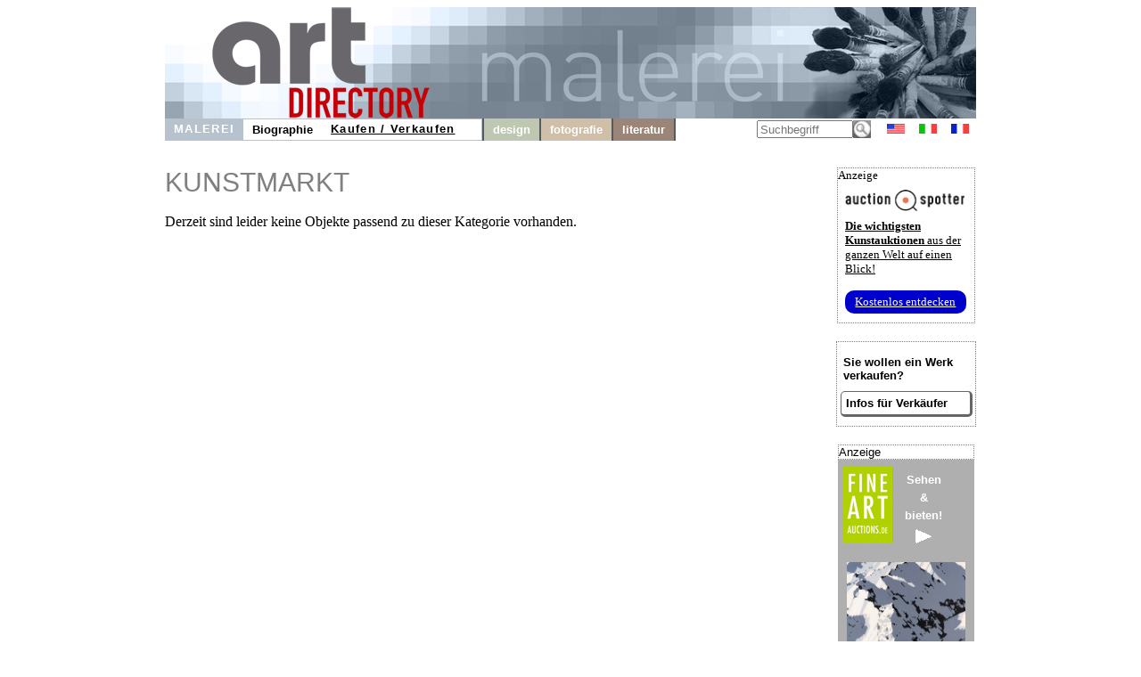

--- FILE ---
content_type: text/html; charset=UTF-8
request_url: https://www.art-directory.de/malerei/angebote.php?geb=2&int=96&knr=1515
body_size: 2701
content:

<!DOCTYPE html>
<html>
<head>
	<meta content='text/html; charset=UTF-8' http-equiv='content-type' />
	<meta name='viewport' content='width=device-width, initial-scale=1'>
	<title>art directory</title>
	<style type='text/css'>
		@import url(/layoutad/de.css);
		@import url(/layoutad/navi.css);
	</style>
</head>
<body>

	<div id='frame' style=''>
		<a id='oben' href='http://www.art-directory.de/index.shtml'>
			<img src='/imgad/oben_malerei.jpg' alt='Art Directory - the information medium for art and culture' border='0' />
		</a>
		<br clear='all' />
		<div id='title' style='position:relative;'>

	<!----------------------->
	<!---- FAHNE & SUCHE ---->
			<div style='float:right; text-align:center;'>
				
		<form name='suche' action='/suche.php' method='post' style='height:25px; float:left; margin-right:10px;'>
			<input type='text' name='q' size='6' maxlength='40' placeholder='Suchbegriff' value='' style='/*width:70px;*/width:100px; height:14px; margin-top:2px; float:left;'/>
			<input type='image' src='/imgad/lupe.gif' alt='search' name='submit' style='border:0px; color:#bb1e15; height:20px; margin-top:2px; float:left;' />
			<input type='hidden' name='path' value='malerei' />
			<input type='hidden' name='link_geb' value='' />
			<input type='hidden' name='farbe_back' value='b6c2ce' />
			<input type='hidden' name='bild_title' value='/imgad/oben_malerei.jpg' />
			<input type='hidden' name='link_woher' value='#' />
			<input type='hidden' name='ugebiet' value='KUNSTMARKT' />
			<input type='hidden' name='gebiet' value='Malerei' />
			<input type='hidden' name='lett_sp' value='0.4em' />
			<input type='hidden' name='navigation' value=' MALEREI' />
			<input type='hidden' name='bereich' value='m' />
		</form>
	
				
	<a class='oben' style='/*margin:6px 5px;*/margin:6px 8px; float:left;' href='http://www.art-directory.info/index.shtml'><img src='/imgad/usa-20.gif' border='0' alt='English' /></a>
	<a class='oben' style='/*margin:6px 5px;*/margin:6px 8px; float:left;' href='http://www.registro-dell-arte.com/index.shtml'><img src='/imgad/italia-20.gif' border='0' alt='italiano' /></a>
	<a class='oben' style='/*margin:6px 5px;*/margin:6px 8px; float:left;' href='http://www.registre-des-arts.com/index.shtml'><img src='/imgad/france-20.gif' border='0' alt='français' /></a>
	
			</div>
	<!--END: FAHNE & SUCHE -->
	<!----------------------->

	<!----------------------->
	<!---- NAVI Computer ---->
			<div id='navipage' style='float:left; height:25px; vertical-align:top;'>
				<div class='menupc'>
					<a class='navi_suche navi_suche_sel navi_malerei' href='http://www.art-directory.de/malerei/malerei.shtml' ><span> MALEREI</span></a>
					<a class='navi_suche ' href='http://www.art-directory.de/malerei/juan-gris-1887/index.shtml' style='box-shadow: 0 -1px #b6c2ce inset, 0 1px #b6c2ce inset;' ><span>Biographie</span></a><a class='navi_suche navi_suche_sel' href='http://www.art-directory.de/malerei/angebote.php?geb=2&amp;int=96&amp;knr=1515' style='box-shadow: 0 -1px #b6c2ce inset, 0 1px #b6c2ce inset;' ><span>Kaufen / Verkaufen</span></a>
					<a class='navi_suche' style='width:20px; height:25px; border-right:2px solid #595959; pointer-events:none; box-shadow: 0 -1px #b6c2ce inset, 0 1px #b6c2ce inset, -1px 0 #b6c2ce inset;'></a>
	
					
					<a class='navi_suche navi_design' href='http://www.art-directory.de/design/design.shtml' ><span>design</span></a>
					<a class='navi_suche navi_fotografie' href='http://www.art-directory.de/fotografie/fotografie.shtml' ><span>fotografie</span></a>
					<a class='navi_suche navi_literatur' href='http://www.art-directory.de/literatur/literatur.shtml' ><span>literatur</span></a>
				</div>
			<!-- NAVI 'OPEN' Tablet/Smartphone -->
				<div class='m-open'><label for='menu-open' title='Open Menu'></label></div>
			<!--END: NAVI 'OPEN' Tablet/Smartphone -->
			</div>
	<!--END: NAVI Computer -->
	<!----------------------->

	<!---------------------------->
	<!-- NAVI Tablet/Smartphone -->
			<input class='hidden' type='radio' name='m1' id='menu-open'>
			<input class='hidden' type='radio' name='m1' id='menu-close'>
			<div class='naviscreen'>
				<input class='hidden' type='radio' name='s1' id='sub1-open'>
				<input class='hidden' type='radio' name='s1' id='sub1-close'>
				<input class='hidden' type='radio' name='s2' id='sub2-open'>
				<input class='hidden' type='radio' name='s2' id='sub2-close'>
				<input class='hidden' type='radio' name='s3' id='sub3-open'>
				<input class='hidden' type='radio' name='s3' id='sub3-close'>
				<input class='hidden' type='radio' name='s4' id='sub4-open'>
				<input class='hidden' type='radio' name='s4' id='sub4-close'>
				<div class='menutablet'>
					<ul><li class='m-close'><label for='menu-close' title='close menu'>X</label></li>
						<li class=''><a class='navi_suche navi_suche_sel navi_malerei' href='http://www.art-directory.de/malerei/malerei.shtml' ><span> MALEREI</span></a></li>
						<li class=''><a class='navi_suche ' href='http://www.art-directory.de/malerei/juan-gris-1887/index.shtml' style='box-shadow: 5px 0 #b6c2ce inset;' ><span>Biographie</span></a></li>	<li class=''><a class='navi_suche navi_suche_sel' href='http://www.art-directory.de/malerei/angebote.php?geb=2&amp;int=96&amp;knr=1515' style='box-shadow: 5px 0 #b6c2ce inset;' ><span>Kaufen / Verkaufen</span></a></li>
	
						
						<li class=''><a class='navi_suche navi_design' href='http://www.art-directory.de/design/design.shtml' ><span>design</span></a></li>
						<li class=''><a class='navi_suche navi_fotografie' href='http://www.art-directory.de/fotografie/fotografie.shtml' ><span>fotografie</span></a></li>
						<li class=''><a class='navi_suche navi_literatur' href='http://www.art-directory.de/literatur/literatur.shtml' ><span>literatur</span></a></li>
					</ul>
				</div><!--END: menutablet-->
			</div><!--END: naviscreen-->
	<!--END: NAVI Tablet/Smartphone -->
	<!-------------------------------->

		</div>	<!-- END: title -->
	<div id='koerper' style='overflow:hidden;'>
		<div id='mitte'>
				<div class='mitte_inhalt' style=''>
			<h2 style='font-family:Helvetica, sans-serif; color:#808080; font-weight:normal; vertical-align:bottom;'>KUNSTMARKT			</h2>			<div style='width:100%; /*border-bottom:dotted 1px #808080;*/'>				<div style='padding-top:0px; margin-top:0px; vertical-align:top; width:100%;'><br />Derzeit sind leider keine Objekte passend zu dieser Kategorie vorhanden.				</div>			</div>
			</div>
			<br clear='all' />
			
				
				
				
			<br clear='all' />
			</div><!--ende: mitte-->
		<div id='spalte_rechts'>
				<div class='inhalt_rechts'>

		<div style='width:153px; border:1px dotted #808080; margin:20px auto 0 auto; background:#fff; font-size:10pt; color:#000000; text-align:left;'>
			<div style='font-size:10pt; margin-bottom:8px;'>Anzeige</div>
			<div style=''>
				<img src='/imgad/logo_AuctionSpotter.png' border='0' alt='Auction Spotter Logo' style='width:134px; padding-left:8px;' />
			</div>
			<div style='padding-left:8px; padding-top:5px; padding-right:2px;'>
				<a href='https://www.auction-spotter.de/' title='Auction Spotter' target='_blank' style='color:#000; cursor:pointer;'><b>Die wichtigsten Kunstauktionen</b> aus der ganzen Welt auf einen Blick!</a><br /><br /><a href='https://www.auction-spotter.de/' title='Auction Spotter' target='_blank' style='display:block; background:#0000CC; border-radius:10px; color:#fff; cursor:pointer; font-weight:500; padding:5px; margin-bottom:10px; width:88%; text-align:center;'>Kostenlos entdecken</a>
			</div>
		</div>			<div class='rechts_link_spalte' style=''>
						<p>Sie wollen ein Werk verkaufen?</p>
						<a href='https://www.art-directory.de/malerei/verkaufen.php' target='_blank' style='width:90%; padding:5px; -webkit-border-radius:5px; -moz-border-radius:5px; border-radius:5px; border-top:1px solid #666; border-left:1px solid #666; border-right:3px solid #666; border-bottom:3px solid #666;'>Infos f&uuml;r Verk&auml;ufer</a>
					</div><!--Ende: rechts_link_spalte-->
	
		<div class='faabanner' style='padding-top:0px;'>
			<div style='/*width:100%;*/ background:#fff; border:1px dotted #808080; font-size:10pt; margin-bottom:8px; text-align:left; color:#000; font-family:Helvetica, sans-serif;'>Anzeige</div>
			<div style='float:left; margin-right:5px; padding-left:5px;'>
				
		<a href='https://www.fine-art-auctions.de/index.php' target='_blank'><img src='/imgad/FAA_logo.jpg' border='0' alt='Fine Art Auction' /></a>
		
			</div>
			<div style='float:left; padding-left:8px; padding-top:5px; overflow:hidden; line-height:15pt;'>
				
		<a style='font-family: Arial, Helvetica, sans-serif; font-size:10pt; font-style:normal; font-weight:bolder; font-variant:normal; color:#ffffff;	text-decoration:none;' href='https://www.fine-art-auctions.de/index.php' target='_blank'>
		
					Sehen<br />&amp;<br />bieten!<br />
					<img src='/imgad/pfeil_weiss_19x16.gif' style='margin-top:5px; border:0px;' alt='view'/>
				</a>
			</div>
			<br clear='all' />
			
		<a style='font-family: Arial, Helvetica, sans-serif; font-size:10pt; font-style:normal; font-weight:bolder; font-variant:normal; color:#ffffff;	text-decoration:none;' href='https://www.fine-art-auctions.de/index.php' target='_blank'>
		
				<img src='https://www.fine-art-auctions.de/images/570/125000801.jpg' style='width:133px; margin-top:15px; border:0px;' alt='Gerhard Richter'/>
			</a>
			<br />
			<div style='margin-top:8px; margin-bottom:8px;'>
				<b>Gerhard Richter</b><br />
				Startpreis: 5.500 EUR
			</div>
		</div>
	
				</div><!--ende: inhalt_rechts-->
			</div><!--ende: spalte_rechts-->

		</div><!--ende: koerper-->

	<br clear='all' />
	<div id='fussblock' >
		<a class='navi_suche' href='http://www.art-directory.de/datenschutz/index.shtml'><span>Datenschutz</span></a>
		<a class='navi_suche' href='http://www.art-directory.de/impressum.shtml'><span>Impressum / Kontakt</span></a>
	</div>

	</div><!--ende: frame-->

</body>
</html>
